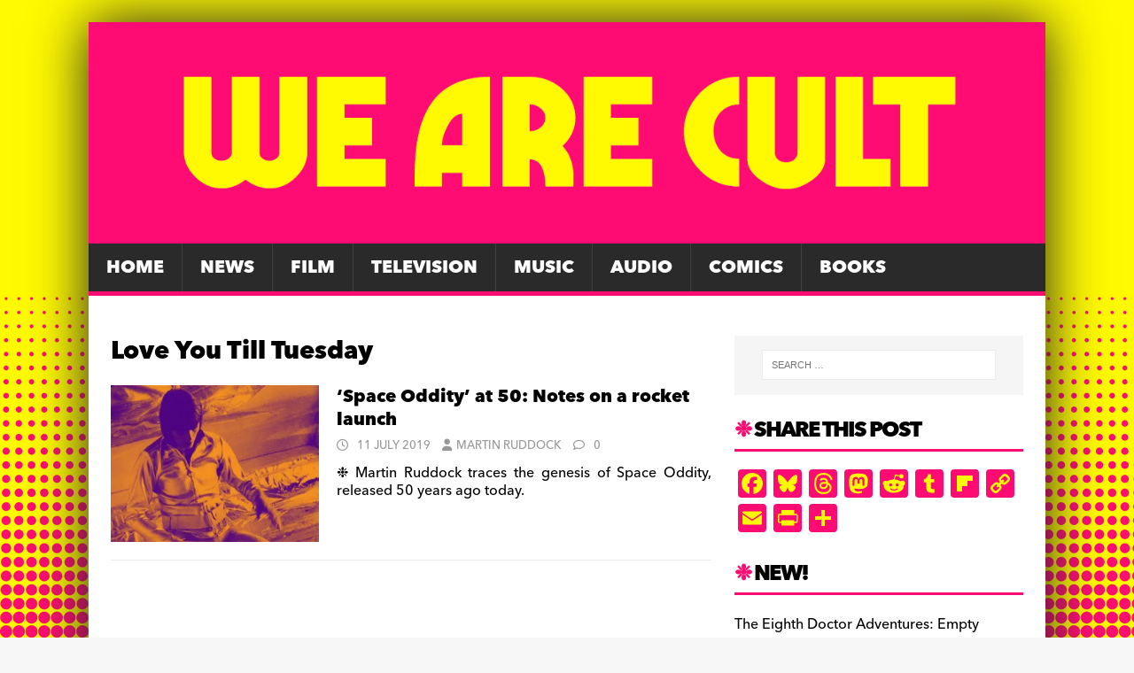

--- FILE ---
content_type: text/html; charset=UTF-8
request_url: https://wearecult.rocks/tag/love-you-till-tuesday
body_size: 16514
content:
<!DOCTYPE html>
<html class="no-js" lang="en-GB">
<head>
<meta charset="UTF-8">
<meta name="viewport" content="width=device-width, initial-scale=1.0">
<link rel="profile" href="https://gmpg.org/xfn/11" />
<meta name='robots' content='index, follow, max-image-preview:large, max-snippet:-1, max-video-preview:-1' />

	<!-- This site is optimized with the Yoast SEO plugin v26.8 - https://yoast.com/product/yoast-seo-wordpress/ -->
	<title>Love You Till Tuesday Archives &#187; We Are Cult</title>
	<link rel="canonical" href="https://wearecult.rocks/tag/love-you-till-tuesday" />
	<meta property="og:locale" content="en_GB" />
	<meta property="og:type" content="article" />
	<meta property="og:title" content="Love You Till Tuesday Archives &#187; We Are Cult" />
	<meta property="og:url" content="https://wearecult.rocks/tag/love-you-till-tuesday" />
	<meta property="og:site_name" content="We Are Cult" />
	<meta property="og:image" content="https://i0.wp.com/wearecult.rocks/wp-content/uploads/2016/09/CULTBANNER200DPI.jpg?fit=1339%2C308&ssl=1" />
	<meta property="og:image:width" content="1339" />
	<meta property="og:image:height" content="308" />
	<meta property="og:image:type" content="image/jpeg" />
	<meta name="twitter:card" content="summary_large_image" />
	<script type="application/ld+json" class="yoast-schema-graph">{"@context":"https://schema.org","@graph":[{"@type":"CollectionPage","@id":"https://wearecult.rocks/tag/love-you-till-tuesday","url":"https://wearecult.rocks/tag/love-you-till-tuesday","name":"Love You Till Tuesday Archives &#187; We Are Cult","isPartOf":{"@id":"https://wearecult.rocks/#website"},"primaryImageOfPage":{"@id":"https://wearecult.rocks/tag/love-you-till-tuesday#primaryimage"},"image":{"@id":"https://wearecult.rocks/tag/love-you-till-tuesday#primaryimage"},"thumbnailUrl":"https://i0.wp.com/wearecult.rocks/wp-content/uploads/2018/06/feat-img-SO.jpg?fit=1030%2C438&ssl=1","breadcrumb":{"@id":"https://wearecult.rocks/tag/love-you-till-tuesday#breadcrumb"},"inLanguage":"en-GB"},{"@type":"ImageObject","inLanguage":"en-GB","@id":"https://wearecult.rocks/tag/love-you-till-tuesday#primaryimage","url":"https://i0.wp.com/wearecult.rocks/wp-content/uploads/2018/06/feat-img-SO.jpg?fit=1030%2C438&ssl=1","contentUrl":"https://i0.wp.com/wearecult.rocks/wp-content/uploads/2018/06/feat-img-SO.jpg?fit=1030%2C438&ssl=1","width":1030,"height":438},{"@type":"BreadcrumbList","@id":"https://wearecult.rocks/tag/love-you-till-tuesday#breadcrumb","itemListElement":[{"@type":"ListItem","position":1,"name":"Home","item":"https://wearecult.rocks/"},{"@type":"ListItem","position":2,"name":"Love You Till Tuesday"}]},{"@type":"WebSite","@id":"https://wearecult.rocks/#website","url":"https://wearecult.rocks/","name":"We Are Cult","description":"News, reviews, interviews and events devoted to all things cult!","publisher":{"@id":"https://wearecult.rocks/#organization"},"potentialAction":[{"@type":"SearchAction","target":{"@type":"EntryPoint","urlTemplate":"https://wearecult.rocks/?s={search_term_string}"},"query-input":{"@type":"PropertyValueSpecification","valueRequired":true,"valueName":"search_term_string"}}],"inLanguage":"en-GB"},{"@type":"Organization","@id":"https://wearecult.rocks/#organization","name":"We are Cult","url":"https://wearecult.rocks/","logo":{"@type":"ImageObject","inLanguage":"en-GB","@id":"https://wearecult.rocks/#/schema/logo/image/","url":"https://i0.wp.com/wearecult.rocks/wp-content/uploads/2025/05/cropped-WAC-BANNER-2025D.png?fit=1330%2C308&ssl=1","contentUrl":"https://i0.wp.com/wearecult.rocks/wp-content/uploads/2025/05/cropped-WAC-BANNER-2025D.png?fit=1330%2C308&ssl=1","width":1330,"height":308,"caption":"We are Cult"},"image":{"@id":"https://wearecult.rocks/#/schema/logo/image/"},"sameAs":["https://www.facebook.com/wearecultonline/","https://bsky.app/profile/wearecultonline.bsky.social"]}]}</script>
	<!-- / Yoast SEO plugin. -->


<link rel='dns-prefetch' href='//static.addtoany.com' />
<link rel='dns-prefetch' href='//stats.wp.com' />
<link rel='dns-prefetch' href='//fonts.googleapis.com' />
<link rel='dns-prefetch' href='//v0.wordpress.com' />
<link rel='dns-prefetch' href='//widgets.wp.com' />
<link rel='dns-prefetch' href='//s0.wp.com' />
<link rel='dns-prefetch' href='//0.gravatar.com' />
<link rel='dns-prefetch' href='//1.gravatar.com' />
<link rel='dns-prefetch' href='//2.gravatar.com' />
<link rel='preconnect' href='//i0.wp.com' />
<link rel='preconnect' href='//c0.wp.com' />
<link rel="alternate" type="application/rss+xml" title="We Are Cult &raquo; Feed" href="https://wearecult.rocks/feed" />
<link rel="alternate" type="application/rss+xml" title="We Are Cult &raquo; Comments Feed" href="https://wearecult.rocks/comments/feed" />
<link rel="alternate" type="application/rss+xml" title="We Are Cult &raquo; Love You Till Tuesday Tag Feed" href="https://wearecult.rocks/tag/love-you-till-tuesday/feed" />
<style id='wp-img-auto-sizes-contain-inline-css' type='text/css'>
img:is([sizes=auto i],[sizes^="auto," i]){contain-intrinsic-size:3000px 1500px}
/*# sourceURL=wp-img-auto-sizes-contain-inline-css */
</style>
<style id='wp-emoji-styles-inline-css' type='text/css'>

	img.wp-smiley, img.emoji {
		display: inline !important;
		border: none !important;
		box-shadow: none !important;
		height: 1em !important;
		width: 1em !important;
		margin: 0 0.07em !important;
		vertical-align: -0.1em !important;
		background: none !important;
		padding: 0 !important;
	}
/*# sourceURL=wp-emoji-styles-inline-css */
</style>
<style id='wp-block-library-inline-css' type='text/css'>
:root{--wp-block-synced-color:#7a00df;--wp-block-synced-color--rgb:122,0,223;--wp-bound-block-color:var(--wp-block-synced-color);--wp-editor-canvas-background:#ddd;--wp-admin-theme-color:#007cba;--wp-admin-theme-color--rgb:0,124,186;--wp-admin-theme-color-darker-10:#006ba1;--wp-admin-theme-color-darker-10--rgb:0,107,160.5;--wp-admin-theme-color-darker-20:#005a87;--wp-admin-theme-color-darker-20--rgb:0,90,135;--wp-admin-border-width-focus:2px}@media (min-resolution:192dpi){:root{--wp-admin-border-width-focus:1.5px}}.wp-element-button{cursor:pointer}:root .has-very-light-gray-background-color{background-color:#eee}:root .has-very-dark-gray-background-color{background-color:#313131}:root .has-very-light-gray-color{color:#eee}:root .has-very-dark-gray-color{color:#313131}:root .has-vivid-green-cyan-to-vivid-cyan-blue-gradient-background{background:linear-gradient(135deg,#00d084,#0693e3)}:root .has-purple-crush-gradient-background{background:linear-gradient(135deg,#34e2e4,#4721fb 50%,#ab1dfe)}:root .has-hazy-dawn-gradient-background{background:linear-gradient(135deg,#faaca8,#dad0ec)}:root .has-subdued-olive-gradient-background{background:linear-gradient(135deg,#fafae1,#67a671)}:root .has-atomic-cream-gradient-background{background:linear-gradient(135deg,#fdd79a,#004a59)}:root .has-nightshade-gradient-background{background:linear-gradient(135deg,#330968,#31cdcf)}:root .has-midnight-gradient-background{background:linear-gradient(135deg,#020381,#2874fc)}:root{--wp--preset--font-size--normal:16px;--wp--preset--font-size--huge:42px}.has-regular-font-size{font-size:1em}.has-larger-font-size{font-size:2.625em}.has-normal-font-size{font-size:var(--wp--preset--font-size--normal)}.has-huge-font-size{font-size:var(--wp--preset--font-size--huge)}.has-text-align-center{text-align:center}.has-text-align-left{text-align:left}.has-text-align-right{text-align:right}.has-fit-text{white-space:nowrap!important}#end-resizable-editor-section{display:none}.aligncenter{clear:both}.items-justified-left{justify-content:flex-start}.items-justified-center{justify-content:center}.items-justified-right{justify-content:flex-end}.items-justified-space-between{justify-content:space-between}.screen-reader-text{border:0;clip-path:inset(50%);height:1px;margin:-1px;overflow:hidden;padding:0;position:absolute;width:1px;word-wrap:normal!important}.screen-reader-text:focus{background-color:#ddd;clip-path:none;color:#444;display:block;font-size:1em;height:auto;left:5px;line-height:normal;padding:15px 23px 14px;text-decoration:none;top:5px;width:auto;z-index:100000}html :where(.has-border-color){border-style:solid}html :where([style*=border-top-color]){border-top-style:solid}html :where([style*=border-right-color]){border-right-style:solid}html :where([style*=border-bottom-color]){border-bottom-style:solid}html :where([style*=border-left-color]){border-left-style:solid}html :where([style*=border-width]){border-style:solid}html :where([style*=border-top-width]){border-top-style:solid}html :where([style*=border-right-width]){border-right-style:solid}html :where([style*=border-bottom-width]){border-bottom-style:solid}html :where([style*=border-left-width]){border-left-style:solid}html :where(img[class*=wp-image-]){height:auto;max-width:100%}:where(figure){margin:0 0 1em}html :where(.is-position-sticky){--wp-admin--admin-bar--position-offset:var(--wp-admin--admin-bar--height,0px)}@media screen and (max-width:600px){html :where(.is-position-sticky){--wp-admin--admin-bar--position-offset:0px}}

/*# sourceURL=wp-block-library-inline-css */
</style><style id='global-styles-inline-css' type='text/css'>
:root{--wp--preset--aspect-ratio--square: 1;--wp--preset--aspect-ratio--4-3: 4/3;--wp--preset--aspect-ratio--3-4: 3/4;--wp--preset--aspect-ratio--3-2: 3/2;--wp--preset--aspect-ratio--2-3: 2/3;--wp--preset--aspect-ratio--16-9: 16/9;--wp--preset--aspect-ratio--9-16: 9/16;--wp--preset--color--black: #000000;--wp--preset--color--cyan-bluish-gray: #abb8c3;--wp--preset--color--white: #ffffff;--wp--preset--color--pale-pink: #f78da7;--wp--preset--color--vivid-red: #cf2e2e;--wp--preset--color--luminous-vivid-orange: #ff6900;--wp--preset--color--luminous-vivid-amber: #fcb900;--wp--preset--color--light-green-cyan: #7bdcb5;--wp--preset--color--vivid-green-cyan: #00d084;--wp--preset--color--pale-cyan-blue: #8ed1fc;--wp--preset--color--vivid-cyan-blue: #0693e3;--wp--preset--color--vivid-purple: #9b51e0;--wp--preset--gradient--vivid-cyan-blue-to-vivid-purple: linear-gradient(135deg,rgb(6,147,227) 0%,rgb(155,81,224) 100%);--wp--preset--gradient--light-green-cyan-to-vivid-green-cyan: linear-gradient(135deg,rgb(122,220,180) 0%,rgb(0,208,130) 100%);--wp--preset--gradient--luminous-vivid-amber-to-luminous-vivid-orange: linear-gradient(135deg,rgb(252,185,0) 0%,rgb(255,105,0) 100%);--wp--preset--gradient--luminous-vivid-orange-to-vivid-red: linear-gradient(135deg,rgb(255,105,0) 0%,rgb(207,46,46) 100%);--wp--preset--gradient--very-light-gray-to-cyan-bluish-gray: linear-gradient(135deg,rgb(238,238,238) 0%,rgb(169,184,195) 100%);--wp--preset--gradient--cool-to-warm-spectrum: linear-gradient(135deg,rgb(74,234,220) 0%,rgb(151,120,209) 20%,rgb(207,42,186) 40%,rgb(238,44,130) 60%,rgb(251,105,98) 80%,rgb(254,248,76) 100%);--wp--preset--gradient--blush-light-purple: linear-gradient(135deg,rgb(255,206,236) 0%,rgb(152,150,240) 100%);--wp--preset--gradient--blush-bordeaux: linear-gradient(135deg,rgb(254,205,165) 0%,rgb(254,45,45) 50%,rgb(107,0,62) 100%);--wp--preset--gradient--luminous-dusk: linear-gradient(135deg,rgb(255,203,112) 0%,rgb(199,81,192) 50%,rgb(65,88,208) 100%);--wp--preset--gradient--pale-ocean: linear-gradient(135deg,rgb(255,245,203) 0%,rgb(182,227,212) 50%,rgb(51,167,181) 100%);--wp--preset--gradient--electric-grass: linear-gradient(135deg,rgb(202,248,128) 0%,rgb(113,206,126) 100%);--wp--preset--gradient--midnight: linear-gradient(135deg,rgb(2,3,129) 0%,rgb(40,116,252) 100%);--wp--preset--font-size--small: 13px;--wp--preset--font-size--medium: 20px;--wp--preset--font-size--large: 36px;--wp--preset--font-size--x-large: 42px;--wp--preset--spacing--20: 0.44rem;--wp--preset--spacing--30: 0.67rem;--wp--preset--spacing--40: 1rem;--wp--preset--spacing--50: 1.5rem;--wp--preset--spacing--60: 2.25rem;--wp--preset--spacing--70: 3.38rem;--wp--preset--spacing--80: 5.06rem;--wp--preset--shadow--natural: 6px 6px 9px rgba(0, 0, 0, 0.2);--wp--preset--shadow--deep: 12px 12px 50px rgba(0, 0, 0, 0.4);--wp--preset--shadow--sharp: 6px 6px 0px rgba(0, 0, 0, 0.2);--wp--preset--shadow--outlined: 6px 6px 0px -3px rgb(255, 255, 255), 6px 6px rgb(0, 0, 0);--wp--preset--shadow--crisp: 6px 6px 0px rgb(0, 0, 0);}:where(.is-layout-flex){gap: 0.5em;}:where(.is-layout-grid){gap: 0.5em;}body .is-layout-flex{display: flex;}.is-layout-flex{flex-wrap: wrap;align-items: center;}.is-layout-flex > :is(*, div){margin: 0;}body .is-layout-grid{display: grid;}.is-layout-grid > :is(*, div){margin: 0;}:where(.wp-block-columns.is-layout-flex){gap: 2em;}:where(.wp-block-columns.is-layout-grid){gap: 2em;}:where(.wp-block-post-template.is-layout-flex){gap: 1.25em;}:where(.wp-block-post-template.is-layout-grid){gap: 1.25em;}.has-black-color{color: var(--wp--preset--color--black) !important;}.has-cyan-bluish-gray-color{color: var(--wp--preset--color--cyan-bluish-gray) !important;}.has-white-color{color: var(--wp--preset--color--white) !important;}.has-pale-pink-color{color: var(--wp--preset--color--pale-pink) !important;}.has-vivid-red-color{color: var(--wp--preset--color--vivid-red) !important;}.has-luminous-vivid-orange-color{color: var(--wp--preset--color--luminous-vivid-orange) !important;}.has-luminous-vivid-amber-color{color: var(--wp--preset--color--luminous-vivid-amber) !important;}.has-light-green-cyan-color{color: var(--wp--preset--color--light-green-cyan) !important;}.has-vivid-green-cyan-color{color: var(--wp--preset--color--vivid-green-cyan) !important;}.has-pale-cyan-blue-color{color: var(--wp--preset--color--pale-cyan-blue) !important;}.has-vivid-cyan-blue-color{color: var(--wp--preset--color--vivid-cyan-blue) !important;}.has-vivid-purple-color{color: var(--wp--preset--color--vivid-purple) !important;}.has-black-background-color{background-color: var(--wp--preset--color--black) !important;}.has-cyan-bluish-gray-background-color{background-color: var(--wp--preset--color--cyan-bluish-gray) !important;}.has-white-background-color{background-color: var(--wp--preset--color--white) !important;}.has-pale-pink-background-color{background-color: var(--wp--preset--color--pale-pink) !important;}.has-vivid-red-background-color{background-color: var(--wp--preset--color--vivid-red) !important;}.has-luminous-vivid-orange-background-color{background-color: var(--wp--preset--color--luminous-vivid-orange) !important;}.has-luminous-vivid-amber-background-color{background-color: var(--wp--preset--color--luminous-vivid-amber) !important;}.has-light-green-cyan-background-color{background-color: var(--wp--preset--color--light-green-cyan) !important;}.has-vivid-green-cyan-background-color{background-color: var(--wp--preset--color--vivid-green-cyan) !important;}.has-pale-cyan-blue-background-color{background-color: var(--wp--preset--color--pale-cyan-blue) !important;}.has-vivid-cyan-blue-background-color{background-color: var(--wp--preset--color--vivid-cyan-blue) !important;}.has-vivid-purple-background-color{background-color: var(--wp--preset--color--vivid-purple) !important;}.has-black-border-color{border-color: var(--wp--preset--color--black) !important;}.has-cyan-bluish-gray-border-color{border-color: var(--wp--preset--color--cyan-bluish-gray) !important;}.has-white-border-color{border-color: var(--wp--preset--color--white) !important;}.has-pale-pink-border-color{border-color: var(--wp--preset--color--pale-pink) !important;}.has-vivid-red-border-color{border-color: var(--wp--preset--color--vivid-red) !important;}.has-luminous-vivid-orange-border-color{border-color: var(--wp--preset--color--luminous-vivid-orange) !important;}.has-luminous-vivid-amber-border-color{border-color: var(--wp--preset--color--luminous-vivid-amber) !important;}.has-light-green-cyan-border-color{border-color: var(--wp--preset--color--light-green-cyan) !important;}.has-vivid-green-cyan-border-color{border-color: var(--wp--preset--color--vivid-green-cyan) !important;}.has-pale-cyan-blue-border-color{border-color: var(--wp--preset--color--pale-cyan-blue) !important;}.has-vivid-cyan-blue-border-color{border-color: var(--wp--preset--color--vivid-cyan-blue) !important;}.has-vivid-purple-border-color{border-color: var(--wp--preset--color--vivid-purple) !important;}.has-vivid-cyan-blue-to-vivid-purple-gradient-background{background: var(--wp--preset--gradient--vivid-cyan-blue-to-vivid-purple) !important;}.has-light-green-cyan-to-vivid-green-cyan-gradient-background{background: var(--wp--preset--gradient--light-green-cyan-to-vivid-green-cyan) !important;}.has-luminous-vivid-amber-to-luminous-vivid-orange-gradient-background{background: var(--wp--preset--gradient--luminous-vivid-amber-to-luminous-vivid-orange) !important;}.has-luminous-vivid-orange-to-vivid-red-gradient-background{background: var(--wp--preset--gradient--luminous-vivid-orange-to-vivid-red) !important;}.has-very-light-gray-to-cyan-bluish-gray-gradient-background{background: var(--wp--preset--gradient--very-light-gray-to-cyan-bluish-gray) !important;}.has-cool-to-warm-spectrum-gradient-background{background: var(--wp--preset--gradient--cool-to-warm-spectrum) !important;}.has-blush-light-purple-gradient-background{background: var(--wp--preset--gradient--blush-light-purple) !important;}.has-blush-bordeaux-gradient-background{background: var(--wp--preset--gradient--blush-bordeaux) !important;}.has-luminous-dusk-gradient-background{background: var(--wp--preset--gradient--luminous-dusk) !important;}.has-pale-ocean-gradient-background{background: var(--wp--preset--gradient--pale-ocean) !important;}.has-electric-grass-gradient-background{background: var(--wp--preset--gradient--electric-grass) !important;}.has-midnight-gradient-background{background: var(--wp--preset--gradient--midnight) !important;}.has-small-font-size{font-size: var(--wp--preset--font-size--small) !important;}.has-medium-font-size{font-size: var(--wp--preset--font-size--medium) !important;}.has-large-font-size{font-size: var(--wp--preset--font-size--large) !important;}.has-x-large-font-size{font-size: var(--wp--preset--font-size--x-large) !important;}
/*# sourceURL=global-styles-inline-css */
</style>

<style id='classic-theme-styles-inline-css' type='text/css'>
/*! This file is auto-generated */
.wp-block-button__link{color:#fff;background-color:#32373c;border-radius:9999px;box-shadow:none;text-decoration:none;padding:calc(.667em + 2px) calc(1.333em + 2px);font-size:1.125em}.wp-block-file__button{background:#32373c;color:#fff;text-decoration:none}
/*# sourceURL=/wp-includes/css/classic-themes.min.css */
</style>
<link rel='stylesheet' id='ditty-news-ticker-font-css' href='https://wearecult.rocks/wp-content/plugins/ditty-news-ticker/legacy/inc/static/libs/fontastic/styles.css?ver=3.1.63' type='text/css' media='all' />
<link rel='stylesheet' id='ditty-news-ticker-css' href='https://wearecult.rocks/wp-content/plugins/ditty-news-ticker/legacy/inc/static/css/style.css?ver=3.1.63' type='text/css' media='all' />
<link rel='stylesheet' id='ditty-displays-css' href='https://wearecult.rocks/wp-content/plugins/ditty-news-ticker/assets/build/dittyDisplays.css?ver=3.1.63' type='text/css' media='all' />
<link rel='stylesheet' id='ditty-fontawesome-css' href='https://wearecult.rocks/wp-content/plugins/ditty-news-ticker/includes/libs/fontawesome-6.4.0/css/all.css?ver=6.4.0' type='text/css' media='' />
<link rel='stylesheet' id='same-category-posts-css' href='https://wearecult.rocks/wp-content/plugins/same-category-posts/same-category-posts.css?ver=9786cb262bdbdaa612577e7bc95289d5' type='text/css' media='all' />
<link rel='stylesheet' id='mh-google-fonts-css' href='https://fonts.googleapis.com/css?family=Open+Sans:400,400italic,700,600' type='text/css' media='all' />
<link rel='stylesheet' id='mh-magazine-lite-css' href='https://wearecult.rocks/wp-content/themes/mh-magazine-lite/style.css?ver=2.10.0' type='text/css' media='all' />
<link rel='stylesheet' id='mh-font-awesome-css' href='https://wearecult.rocks/wp-content/themes/mh-magazine-lite/includes/font-awesome.min.css' type='text/css' media='all' />
<link rel='stylesheet' id='jetpack_likes-css' href='https://c0.wp.com/p/jetpack/15.4/modules/likes/style.css' type='text/css' media='all' />
<link rel='stylesheet' id='slb_core-css' href='https://wearecult.rocks/wp-content/plugins/simple-lightbox/client/css/app.css?ver=2.9.4' type='text/css' media='all' />
<link rel='stylesheet' id='heateor_sss_frontend_css-css' href='https://wearecult.rocks/wp-content/plugins/sassy-social-share/public/css/sassy-social-share-public.css?ver=3.3.79' type='text/css' media='all' />
<style id='heateor_sss_frontend_css-inline-css' type='text/css'>
.heateor_sss_button_instagram span.heateor_sss_svg,a.heateor_sss_instagram span.heateor_sss_svg{background:radial-gradient(circle at 30% 107%,#fdf497 0,#fdf497 5%,#fd5949 45%,#d6249f 60%,#285aeb 90%)}.heateor_sss_horizontal_sharing .heateor_sss_svg,.heateor_sss_standard_follow_icons_container .heateor_sss_svg{color:#fff;border-width:0px;border-style:solid;border-color:transparent}.heateor_sss_horizontal_sharing .heateorSssTCBackground{color:#666}.heateor_sss_horizontal_sharing span.heateor_sss_svg:hover,.heateor_sss_standard_follow_icons_container span.heateor_sss_svg:hover{border-color:transparent;}.heateor_sss_vertical_sharing span.heateor_sss_svg,.heateor_sss_floating_follow_icons_container span.heateor_sss_svg{color:#fff;border-width:0px;border-style:solid;border-color:transparent;}.heateor_sss_vertical_sharing .heateorSssTCBackground{color:#666;}.heateor_sss_vertical_sharing span.heateor_sss_svg:hover,.heateor_sss_floating_follow_icons_container span.heateor_sss_svg:hover{border-color:transparent;}div.heateor_sss_sharing_title{text-align:center}div.heateor_sss_sharing_ul{width:100%;text-align:center;}div.heateor_sss_horizontal_sharing div.heateor_sss_sharing_ul a{float:none!important;display:inline-block;}
/*# sourceURL=heateor_sss_frontend_css-inline-css */
</style>
<link rel='stylesheet' id='addtoany-css' href='https://wearecult.rocks/wp-content/plugins/add-to-any/addtoany.min.css?ver=1.16' type='text/css' media='all' />
<style id='addtoany-inline-css' type='text/css'>
@media screen and (max-width:1200px){
.a2a_floating_style.a2a_vertical_style{display:none;}
}
/*# sourceURL=addtoany-inline-css */
</style>
<script type="text/javascript" id="addtoany-core-js-before">
/* <![CDATA[ */
window.a2a_config=window.a2a_config||{};a2a_config.callbacks=[];a2a_config.overlays=[];a2a_config.templates={};a2a_localize = {
	Share: "Share",
	Save: "Save",
	Subscribe: "Subscribe",
	Email: "Email",
	Bookmark: "Bookmark",
	ShowAll: "Show All",
	ShowLess: "Show less",
	FindServices: "Find service(s)",
	FindAnyServiceToAddTo: "Instantly find any service to add to",
	PoweredBy: "Powered by",
	ShareViaEmail: "Share via email",
	SubscribeViaEmail: "Subscribe via email",
	BookmarkInYourBrowser: "Bookmark in your browser",
	BookmarkInstructions: "Press Ctrl+D or \u2318+D to bookmark this page",
	AddToYourFavorites: "Add to your favourites",
	SendFromWebOrProgram: "Send from any email address or email program",
	EmailProgram: "Email program",
	More: "More&#8230;",
	ThanksForSharing: "Thanks for sharing!",
	ThanksForFollowing: "Thanks for following!"
};

a2a_config.callbacks.push({ready: function(){var d=document;function a(){var c,e=d.createElement("div");e.innerHTML="<div class=\"a2a_kit a2a_kit_size_32 a2a_floating_style a2a_vertical_style\" data-a2a-scroll-show=\"300,300\" style=\"margin-left:-86px;top:100px;background-color:transparent;\"><a class=\"a2a_button_facebook\"><\/a><a class=\"a2a_button_bluesky\"><\/a><a class=\"a2a_button_threads\"><\/a><a class=\"a2a_button_mastodon\"><\/a><a class=\"a2a_button_reddit\"><\/a><a class=\"a2a_button_tumblr\"><\/a><a class=\"a2a_button_flipboard\"><\/a><a class=\"a2a_button_copy_link\"><\/a><a class=\"a2a_button_email\"><\/a><a class=\"a2a_button_printfriendly\"><\/a><a class=\"a2a_dd addtoany_share_save addtoany_share\" href=\"https:\/\/www.addtoany.com\/share\"><\/a><\/div>";c=d.querySelector(".mh-wrapper");if(c)c.appendChild(e.firstChild);a2a.init("page");}if("loading"!==d.readyState)a();else d.addEventListener("DOMContentLoaded",a,false);}});
a2a_config.callbacks.push({ready:function(){document.querySelectorAll(".a2a_s_undefined").forEach(function(emptyIcon){emptyIcon.parentElement.style.display="none";})}});
a2a_config.icon_color="#fe0c73,#fffa01";

//# sourceURL=addtoany-core-js-before
/* ]]> */
</script>
<script type="text/javascript" defer src="https://static.addtoany.com/menu/page.js" id="addtoany-core-js"></script>
<script type="text/javascript" src="https://c0.wp.com/c/6.9/wp-includes/js/jquery/jquery.min.js" id="jquery-core-js"></script>
<script type="text/javascript" src="https://c0.wp.com/c/6.9/wp-includes/js/jquery/jquery-migrate.min.js" id="jquery-migrate-js"></script>
<script type="text/javascript" defer src="https://wearecult.rocks/wp-content/plugins/add-to-any/addtoany.min.js?ver=1.1" id="addtoany-jquery-js"></script>
<script type="text/javascript" src="https://wearecult.rocks/wp-content/plugins/related-posts-thumbnails/assets/js/front.min.js?ver=4.3.1" id="rpt_front_style-js"></script>
<script type="text/javascript" src="https://wearecult.rocks/wp-content/plugins/related-posts-thumbnails/assets/js/lazy-load.js?ver=4.3.1" id="rpt-lazy-load-js"></script>
<script type="text/javascript" id="mh-scripts-js-extra">
/* <![CDATA[ */
var mh_magazine = {"text":{"toggle_menu":"Toggle Menu"}};
//# sourceURL=mh-scripts-js-extra
/* ]]> */
</script>
<script type="text/javascript" src="https://wearecult.rocks/wp-content/themes/mh-magazine-lite/js/scripts.js?ver=2.10.0" id="mh-scripts-js"></script>
<link rel="https://api.w.org/" href="https://wearecult.rocks/wp-json/" /><link rel="alternate" title="JSON" type="application/json" href="https://wearecult.rocks/wp-json/wp/v2/tags/19827" /><link rel="EditURI" type="application/rsd+xml" title="RSD" href="https://wearecult.rocks/xmlrpc.php?rsd" />
<style></style>        <style>
            #related_posts_thumbnails li {
                border-right: 1px solid #dddddd;
                background-color: #ffffff            }

            #related_posts_thumbnails li:hover {
                background-color: #eeeeee;
            }

            .relpost_content {
                font-size: 12px;
                color: #333333;
            }

            .relpost-block-single {
                background-color: #ffffff;
                border-right: 1px solid #dddddd;
                border-left: 1px solid #dddddd;
                margin-right: -1px;
            }

            .relpost-block-single:hover {
                background-color: #eeeeee;
            }
        </style>

        	<style>img#wpstats{display:none}</style>
		<!--[if lt IE 9]>
<script src="https://wearecult.rocks/wp-content/themes/mh-magazine-lite/js/css3-mediaqueries.js"></script>
<![endif]-->
<style type="text/css">.recentcomments a{display:inline !important;padding:0 !important;margin:0 !important;}</style><style type="text/css" id="custom-background-css">
body.custom-background { background-image: url("https://wearecult.rocks/wp-content/uploads/2025/05/wac-background-new.jpg"); background-position: center bottom; background-size: cover; background-repeat: no-repeat; background-attachment: fixed; }
</style>
	<link rel="icon" href="https://i0.wp.com/wearecult.rocks/wp-content/uploads/2025/05/cropped-favicon2025.png?fit=32%2C32&#038;ssl=1" sizes="32x32" />
<link rel="icon" href="https://i0.wp.com/wearecult.rocks/wp-content/uploads/2025/05/cropped-favicon2025.png?fit=192%2C192&#038;ssl=1" sizes="192x192" />
<link rel="apple-touch-icon" href="https://i0.wp.com/wearecult.rocks/wp-content/uploads/2025/05/cropped-favicon2025.png?fit=180%2C180&#038;ssl=1" />
<meta name="msapplication-TileImage" content="https://i0.wp.com/wearecult.rocks/wp-content/uploads/2025/05/cropped-favicon2025.png?fit=270%2C270&#038;ssl=1" />
		<style type="text/css" id="wp-custom-css">
			@import url("https://use.typekit.net/edb7ajw.css");

h1, h2, h3, h4, h5, h6 {
    font-family: "avenir-next-world", sans-serif;
    color: #000;
    line-height: 1.3;
    font-weight: 700;
}

h1.entry-title {font-size:32pt;padding-bottom:20px;letter-spacing: -2px;}

h4.mh-widget-title {letter-spacing: -2px;}

.mh-excerpt {line-height: 1.3;}

#main-content {padding-top:20px;}
.mh-sidebar {padding-top:20px;}

.mh-posts-stacked-meta {background-color:#fe0c73 !important;padding-left:15px;padding-right:15px;}

.mh-posts-stacked-title {background-color:rgba(0, 0, 0, 0.5);padding:15px;}

.mh-main-nav-wrap {background-color:##40176B !important;}

body {
    font-family: "avenir-next-world", sans-serif;
    font-size: 1rem;
    line-height: 1.7;
    background: #f7f7f7;
    hyphens: auto;
}

p {text-align: justify;}

.entry-content {padding-left:20px; padding-right:20px;}

.entry-content > hr {margin-top:25px; margin-bottom:25px; border-color:#fffa01;}

.menu-menu-1-container {
	font-family: "avenir-next-world", sans-serif;
  font-size: 120%;
}

.mh-posts-stacked-content {background-color: #fffa01;}

.mtphr-dnt-tick {padding-bottom:30px !important; font-family: "avenir-next-world", Helvetica, Arial, sans-serif; font-size: 1.5rem;}

.mtphr-dnt-tick a {color:#fe0c73 !important;}

.mtphr-dnt-tick a:hover {color:#fffa01 !important;}

.heateor_sss_sharing_ul {padding-bottom:20px !important;}

.mh-widget-title {font-size: 150%;border-bottom: 3px solid #fe0c73;}

.mh-widget-title::before {content: "❉ ";color:#fe0c73;}

.cb_p6_patreon_button {padding-top:25px; font-family: "avenir-next-world", sans-serif; text-transform:uppercase;}

h3.jp-relatedposts-headline em {font-family: "avenir-next-world", sans-serif;}

.mh-container-outer {box-shadow: 0px 0px 60px #222222;}

.aligncenter {padding-top:20px; padding-bottom:20px;}

.current-menu-item {background-color:#500E7E !important;}

.mh-main-nav {place-items: center;}

.mh-main-nav {border-bottom: 5px solid #fe0c73 !important;}

.mh-meta {text-transform:uppercase;}

.mh-meta-date > i {padding-right:5px;}

.mh-meta-comments > i {padding-right:5px;}

#menu-menu-1 li {font-size:15pt !important;}

.wp-caption-text::before {content: "❉ ";color:#fe0c73;}

input[type=submit] {background:#fe0c73;}

/* AddToAny */
.addtoany_content_bottom {display: inline-block;
    font-size: 9pt;
    font-weight: 700;
    line-height: 1.2;
    margin: 0 0 1em; padding-bottom:20px;}
.addtoany_content_bottom::before {content:'Share this post: ';}

.a2a_floating_style a {background-color:#fffa01;border-radius:7px;box-shadow: 0px 5px 10px #fffa01;}

/* Most Popular footer */
.tptn_title {display: block;
    padding: 5px 0;
    border-bottom: 1px dotted #666;}		</style>
		</head>
<body data-rsssl=1 id="mh-mobile" class="archive tag tag-love-you-till-tuesday tag-19827 custom-background wp-theme-mh-magazine-lite mh-right-sb" itemscope="itemscope" itemtype="https://schema.org/WebPage">
<div class="mh-container mh-container-outer">
<div class="mh-header-mobile-nav mh-clearfix"></div>
<header class="mh-header" itemscope="itemscope" itemtype="https://schema.org/WPHeader">
	<div class="mh-container mh-container-inner mh-row mh-clearfix">
		<div class="mh-custom-header mh-clearfix">
<a class="mh-header-image-link" href="https://wearecult.rocks/" title="We Are Cult" rel="home">
<img class="mh-header-image" src="https://wearecult.rocks/wp-content/uploads/2025/05/cropped-WAC-BANNER-2025D.png" height="308" width="1330" alt="We Are Cult" />
</a>
</div>
	</div>
	<div class="mh-main-nav-wrap">
		<nav class="mh-navigation mh-main-nav mh-container mh-container-inner mh-clearfix" itemscope="itemscope" itemtype="https://schema.org/SiteNavigationElement">
			<div class="menu-menu-1-container"><ul id="menu-menu-1" class="menu"><li id="menu-item-114" class="menu-item menu-item-type-custom menu-item-object-custom menu-item-home menu-item-114"><a href="https://wearecult.rocks/">Home</a></li>
<li id="menu-item-395" class="menu-item menu-item-type-taxonomy menu-item-object-category menu-item-395"><a href="https://wearecult.rocks/news">News</a></li>
<li id="menu-item-120" class="menu-item menu-item-type-taxonomy menu-item-object-category menu-item-120"><a href="https://wearecult.rocks/film">Film</a></li>
<li id="menu-item-119" class="menu-item menu-item-type-taxonomy menu-item-object-category menu-item-119"><a href="https://wearecult.rocks/television">Television</a></li>
<li id="menu-item-121" class="menu-item menu-item-type-taxonomy menu-item-object-category menu-item-121"><a href="https://wearecult.rocks/music">Music</a></li>
<li id="menu-item-123" class="menu-item menu-item-type-taxonomy menu-item-object-category menu-item-123"><a href="https://wearecult.rocks/audio">Audio</a></li>
<li id="menu-item-55642" class="menu-item menu-item-type-taxonomy menu-item-object-category menu-item-55642"><a href="https://wearecult.rocks/comics">Comics</a></li>
<li id="menu-item-118" class="menu-item menu-item-type-taxonomy menu-item-object-category menu-item-118"><a href="https://wearecult.rocks/books">Books</a></li>
</ul></div>		</nav>
	</div>
</header><div class="mh-wrapper mh-clearfix">
	<div id="main-content" class="mh-loop mh-content" role="main">			<header class="page-header"><h1 class="page-title">Love You Till Tuesday</h1>			</header><article class="mh-loop-item mh-clearfix post-14078 post type-post status-publish format-standard has-post-thumbnail hentry category-music tag-2628 tag-2001-a-space-odyssey tag-a-whiter-shade-of-pale tag-ashes-to-ashes tag-beach-head tag-bee-gees tag-blackstar tag-ching-a-ling tag-clareville-grove tag-clifford-d-simak tag-cult tag-cult-music tag-david-bowie tag-demo tag-disc-magazine tag-ed-bishop tag-feathers tag-george-harrison tag-george-martin tag-gus-dudgeon tag-hal tag-herbie-flowers tag-hermione-farthingale tag-johan-renck tag-john-hutchinson tag-ken-pitt tag-let-it-be tag-love-you-till-tuesday tag-major-tom tag-malcolm-thomson tag-mercury tag-mick-wayne tag-morgan-studios tag-music tag-music-now tag-new-york-mining-disaster-1941 tag-out-of-the-unknown tag-pentangle tag-philips tag-procol-harum tag-rick-wakeman tag-ringo-starr tag-scary-monsters tag-space-oddity tag-space-oddysey tag-stanley-kubrick tag-stylophone tag-susie-mercer tag-terry-cox tag-the-burds tag-the-london-boys tag-the-notorious-byrd-brothers tag-tony-visconti tag-twitter tag-youll-never-go-home-again">
	<figure class="mh-loop-thumb">
		<a href="https://wearecult.rocks/space-oddity-at-50"><img width="326" height="245" src="https://i0.wp.com/wearecult.rocks/wp-content/uploads/2018/06/feat-img-SO.jpg?resize=326%2C245&amp;ssl=1" class="attachment-mh-magazine-lite-medium size-mh-magazine-lite-medium wp-post-image" alt="" decoding="async" fetchpriority="high" srcset="https://i0.wp.com/wearecult.rocks/wp-content/uploads/2018/06/feat-img-SO.jpg?resize=326%2C245&amp;ssl=1 326w, https://i0.wp.com/wearecult.rocks/wp-content/uploads/2018/06/feat-img-SO.jpg?resize=80%2C60&amp;ssl=1 80w, https://i0.wp.com/wearecult.rocks/wp-content/uploads/2018/06/feat-img-SO.jpg?zoom=2&amp;resize=326%2C245&amp;ssl=1 652w, https://i0.wp.com/wearecult.rocks/wp-content/uploads/2018/06/feat-img-SO.jpg?zoom=3&amp;resize=326%2C245&amp;ssl=1 978w" sizes="(max-width: 326px) 100vw, 326px" data-attachment-id="14084" data-permalink="https://wearecult.rocks/space-oddity-at-50/feat-img-so" data-orig-file="https://i0.wp.com/wearecult.rocks/wp-content/uploads/2018/06/feat-img-SO.jpg?fit=1030%2C438&amp;ssl=1" data-orig-size="1030,438" data-comments-opened="1" data-image-meta="{&quot;aperture&quot;:&quot;0&quot;,&quot;credit&quot;:&quot;&quot;,&quot;camera&quot;:&quot;&quot;,&quot;caption&quot;:&quot;&quot;,&quot;created_timestamp&quot;:&quot;1471994830&quot;,&quot;copyright&quot;:&quot;&quot;,&quot;focal_length&quot;:&quot;0&quot;,&quot;iso&quot;:&quot;0&quot;,&quot;shutter_speed&quot;:&quot;0&quot;,&quot;title&quot;:&quot;&quot;,&quot;orientation&quot;:&quot;1&quot;}" data-image-title="feat img SO" data-image-description="" data-image-caption="" data-medium-file="https://i0.wp.com/wearecult.rocks/wp-content/uploads/2018/06/feat-img-SO.jpg?fit=300%2C128&amp;ssl=1" data-large-file="https://i0.wp.com/wearecult.rocks/wp-content/uploads/2018/06/feat-img-SO.jpg?fit=678%2C288&amp;ssl=1" />		</a>
	</figure>
	<div class="mh-loop-content mh-clearfix">
		<header class="mh-loop-header">
			<h3 class="entry-title mh-loop-title">
				<a href="https://wearecult.rocks/space-oddity-at-50" rel="bookmark">
					&#8216;Space Oddity&#8217; at 50: Notes on a rocket launch				</a>
			</h3>
			<div class="mh-meta mh-loop-meta">
				<span class="mh-meta-date updated"><i class="far fa-clock"></i>11 July 2019</span>
<span class="mh-meta-author author vcard"><i class="fa fa-user"></i><a class="fn" href="https://wearecult.rocks/author/martin-ruddock">Martin Ruddock</a></span>
<span class="mh-meta-comments"><i class="far fa-comment"></i><a class="mh-comment-count-link" href="https://wearecult.rocks/space-oddity-at-50#mh-comments">0</a></span>
			</div>
		</header>
		<div class="mh-loop-excerpt">
			<div class="mh-excerpt"><p>❉ Martin Ruddock traces the genesis of Space Oddity, released 50 years ago today.</p>
</div>		</div>
	</div>
</article>	</div>
	<aside class="mh-widget-col-1 mh-sidebar" itemscope="itemscope" itemtype="https://schema.org/WPSideBar"><div id="search-2" class="mh-widget widget_search"><form role="search" method="get" class="search-form" action="https://wearecult.rocks/">
				<label>
					<span class="screen-reader-text">Search for:</span>
					<input type="search" class="search-field" placeholder="Search &hellip;" value="" name="s" />
				</label>
				<input type="submit" class="search-submit" value="Search" />
			</form></div><div id="a2a_share_save_widget-2" class="mh-widget widget_a2a_share_save_widget"><h4 class="mh-widget-title"><span class="mh-widget-title-inner">Share this post</span></h4><div class="a2a_kit a2a_kit_size_32 addtoany_list"><a class="a2a_button_facebook" href="https://www.addtoany.com/add_to/facebook?linkurl=https%3A%2F%2Fwearecult.rocks%2Ftag%2Flove-you-till-tuesday&amp;linkname=Love%20You%20Till%20Tuesday%20Archives%20%26%23187%3B%20We%20Are%20Cult" title="Facebook" rel="nofollow noopener" target="_blank"></a><a class="a2a_button_bluesky" href="https://www.addtoany.com/add_to/bluesky?linkurl=https%3A%2F%2Fwearecult.rocks%2Ftag%2Flove-you-till-tuesday&amp;linkname=Love%20You%20Till%20Tuesday%20Archives%20%26%23187%3B%20We%20Are%20Cult" title="Bluesky" rel="nofollow noopener" target="_blank"></a><a class="a2a_button_threads" href="https://www.addtoany.com/add_to/threads?linkurl=https%3A%2F%2Fwearecult.rocks%2Ftag%2Flove-you-till-tuesday&amp;linkname=Love%20You%20Till%20Tuesday%20Archives%20%26%23187%3B%20We%20Are%20Cult" title="Threads" rel="nofollow noopener" target="_blank"></a><a class="a2a_button_mastodon" href="https://www.addtoany.com/add_to/mastodon?linkurl=https%3A%2F%2Fwearecult.rocks%2Ftag%2Flove-you-till-tuesday&amp;linkname=Love%20You%20Till%20Tuesday%20Archives%20%26%23187%3B%20We%20Are%20Cult" title="Mastodon" rel="nofollow noopener" target="_blank"></a><a class="a2a_button_reddit" href="https://www.addtoany.com/add_to/reddit?linkurl=https%3A%2F%2Fwearecult.rocks%2Ftag%2Flove-you-till-tuesday&amp;linkname=Love%20You%20Till%20Tuesday%20Archives%20%26%23187%3B%20We%20Are%20Cult" title="Reddit" rel="nofollow noopener" target="_blank"></a><a class="a2a_button_tumblr" href="https://www.addtoany.com/add_to/tumblr?linkurl=https%3A%2F%2Fwearecult.rocks%2Ftag%2Flove-you-till-tuesday&amp;linkname=Love%20You%20Till%20Tuesday%20Archives%20%26%23187%3B%20We%20Are%20Cult" title="Tumblr" rel="nofollow noopener" target="_blank"></a><a class="a2a_button_flipboard" href="https://www.addtoany.com/add_to/flipboard?linkurl=https%3A%2F%2Fwearecult.rocks%2Ftag%2Flove-you-till-tuesday&amp;linkname=Love%20You%20Till%20Tuesday%20Archives%20%26%23187%3B%20We%20Are%20Cult" title="Flipboard" rel="nofollow noopener" target="_blank"></a><a class="a2a_button_copy_link" href="https://www.addtoany.com/add_to/copy_link?linkurl=https%3A%2F%2Fwearecult.rocks%2Ftag%2Flove-you-till-tuesday&amp;linkname=Love%20You%20Till%20Tuesday%20Archives%20%26%23187%3B%20We%20Are%20Cult" title="Copy Link" rel="nofollow noopener" target="_blank"></a><a class="a2a_button_email" href="https://www.addtoany.com/add_to/email?linkurl=https%3A%2F%2Fwearecult.rocks%2Ftag%2Flove-you-till-tuesday&amp;linkname=Love%20You%20Till%20Tuesday%20Archives%20%26%23187%3B%20We%20Are%20Cult" title="Email" rel="nofollow noopener" target="_blank"></a><a class="a2a_button_printfriendly" href="https://www.addtoany.com/add_to/printfriendly?linkurl=https%3A%2F%2Fwearecult.rocks%2Ftag%2Flove-you-till-tuesday&amp;linkname=Love%20You%20Till%20Tuesday%20Archives%20%26%23187%3B%20We%20Are%20Cult" title="PrintFriendly" rel="nofollow noopener" target="_blank"></a><a class="a2a_dd addtoany_share_save addtoany_share" href="https://www.addtoany.com/share"></a></div></div>
		<div id="recent-posts-2" class="mh-widget widget_recent_entries">
		<h4 class="mh-widget-title"><span class="mh-widget-title-inner">New!</span></h4>
		<ul>
											<li>
					<a href="https://wearecult.rocks/the-eighth-doctor-adventures-empty-vessels-out-now">The Eighth Doctor Adventures: Empty Vessels out now!</a>
									</li>
											<li>
					<a href="https://wearecult.rocks/blaklights-new-album-the-haunting-of-us-out-now">BlakLight&#8217;s new album &#8216;The Haunting of Us&#8217; out now!</a>
									</li>
											<li>
					<a href="https://wearecult.rocks/the-assassination-bureau-on-limited-edition-blu-ray">Anarchy reigns as Arrow presents The Assassination Bureau on Limited Edition Blu-ray</a>
									</li>
											<li>
					<a href="https://wearecult.rocks/worldwide-4k-uhd-premiere-for-hammer-thriller-fear-in-the-night">Worldwide 4K UHD Premiere for Hammer thriller &#8216;Fear in the Night&#8217;</a>
									</li>
											<li>
					<a href="https://wearecult.rocks/black-archive-undead-at-80">Black Archive ‘Undead’ at 80!</a>
									</li>
					</ul>

		</div><div id="nav_menu-2" class="mh-widget widget_nav_menu"><h4 class="mh-widget-title"><span class="mh-widget-title-inner">Sections</span></h4><div class="menu-sections-container"><ul id="menu-sections" class="menu"><li id="menu-item-12717" class="menu-item menu-item-type-taxonomy menu-item-object-category menu-item-12717"><a href="https://wearecult.rocks/news">News</a></li>
<li id="menu-item-12715" class="menu-item menu-item-type-taxonomy menu-item-object-category menu-item-12715"><a href="https://wearecult.rocks/music">Music</a></li>
<li id="menu-item-12714" class="menu-item menu-item-type-taxonomy menu-item-object-category menu-item-12714"><a href="https://wearecult.rocks/film">Film</a></li>
<li id="menu-item-12716" class="menu-item menu-item-type-taxonomy menu-item-object-category menu-item-12716"><a href="https://wearecult.rocks/television">Television</a></li>
<li id="menu-item-12719" class="menu-item menu-item-type-taxonomy menu-item-object-category menu-item-12719"><a href="https://wearecult.rocks/audio">Audio</a></li>
<li id="menu-item-12721" class="menu-item menu-item-type-taxonomy menu-item-object-category menu-item-12721"><a href="https://wearecult.rocks/theatre">Theatre</a></li>
<li id="menu-item-12718" class="menu-item menu-item-type-taxonomy menu-item-object-category menu-item-12718"><a href="https://wearecult.rocks/books">Books</a></li>
<li id="menu-item-12720" class="menu-item menu-item-type-taxonomy menu-item-object-category menu-item-12720"><a href="https://wearecult.rocks/people">People</a></li>
<li id="menu-item-12722" class="menu-item menu-item-type-taxonomy menu-item-object-category menu-item-12722"><a href="https://wearecult.rocks/wrestling">Wrestling</a></li>
<li id="menu-item-25611" class="menu-item menu-item-type-taxonomy menu-item-object-category menu-item-25611"><a href="https://wearecult.rocks/event">Events</a></li>
</ul></div></div><div id="media_image-6" class="mh-widget widget_media_image"><h4 class="mh-widget-title"><span class="mh-widget-title-inner">OUR SPONSOR</span></h4><a href="https://shop.saturdaymorningpress.co.uk/"><img width="300" height="100" src="https://i0.wp.com/wearecult.rocks/wp-content/uploads/2025/07/smp-banner.png?fit=300%2C100&amp;ssl=1" class="image wp-image-56886  attachment-full size-full" alt="" style="max-width: 100%; height: auto;" decoding="async" loading="lazy" srcset="https://i0.wp.com/wearecult.rocks/wp-content/uploads/2025/07/smp-banner.png?w=300&amp;ssl=1 300w, https://i0.wp.com/wearecult.rocks/wp-content/uploads/2025/07/smp-banner.png?resize=150%2C50&amp;ssl=1 150w" sizes="auto, (max-width: 300px) 100vw, 300px" data-attachment-id="56886" data-permalink="https://wearecult.rocks/smp-banner" data-orig-file="https://i0.wp.com/wearecult.rocks/wp-content/uploads/2025/07/smp-banner.png?fit=300%2C100&amp;ssl=1" data-orig-size="300,100" data-comments-opened="1" data-image-meta="{&quot;aperture&quot;:&quot;0&quot;,&quot;credit&quot;:&quot;&quot;,&quot;camera&quot;:&quot;&quot;,&quot;caption&quot;:&quot;&quot;,&quot;created_timestamp&quot;:&quot;0&quot;,&quot;copyright&quot;:&quot;&quot;,&quot;focal_length&quot;:&quot;0&quot;,&quot;iso&quot;:&quot;0&quot;,&quot;shutter_speed&quot;:&quot;0&quot;,&quot;title&quot;:&quot;&quot;,&quot;orientation&quot;:&quot;0&quot;}" data-image-title="smp banner" data-image-description="" data-image-caption="" data-medium-file="https://i0.wp.com/wearecult.rocks/wp-content/uploads/2025/07/smp-banner.png?fit=300%2C100&amp;ssl=1" data-large-file="https://i0.wp.com/wearecult.rocks/wp-content/uploads/2025/07/smp-banner.png?fit=300%2C100&amp;ssl=1" /></a></div><div id="a2a_follow_widget-2" class="mh-widget widget_a2a_follow_widget"><h4 class="mh-widget-title"><span class="mh-widget-title-inner">Stay in touch</span></h4><div class="a2a_kit a2a_kit_size_32 a2a_follow addtoany_list"><a class="a2a_button_facebook" href="https://www.facebook.com/wearecultonline" title="Facebook" rel="noopener" target="_blank"></a><a class="a2a_button_instagram" href="https://www.instagram.com/wearecultonline" title="Instagram" rel="noopener" target="_blank"></a><a class="a2a_button_bluesky" href="https://bsky.app/profile/wearecultonline.bsky.social" title="Bluesky" rel="noopener" target="_blank"></a></div></div><div id="custom_html-3" class="widget_text mh-widget widget_custom_html"><h4 class="mh-widget-title"><span class="mh-widget-title-inner">Support We Are Cult</span></h4><div class="textwidget custom-html-widget"><p>
Like what we do? Why not buy us a cup of coffee?
</p> <br />
<form action="https://www.paypal.com/cgi-bin/webscr" method="post" target="_top">
<input type="hidden" name="cmd" value="_s-xclick">
<input type="hidden" name="hosted_button_id" value="ZTFBZTGF9A5MJ">
<input style="display: block; margin: 0 auto;" type="image" src="https://www.paypalobjects.com/en_US/GB/i/btn/btn_donateCC_LG.gif" border="0" name="submit" alt="PayPal – The safer, easier way to pay online!">
<img alt="" border="0" src="https://www.paypalobjects.com/en_GB/i/scr/pixel.gif" width="1" height="1">
</form>
</div></div><div id="media_image-18" class="mh-widget widget_media_image"><h4 class="mh-widget-title"><span class="mh-widget-title-inner">Become a Patr(e)on</span></h4><a href="https://www.patreon.com/c/wearecult/posts"><img width="217" height="51" src="https://i0.wp.com/wearecult.rocks/wp-content/uploads/2025/05/become_a_patron_button.png?fit=217%2C51&amp;ssl=1" class="image wp-image-55838  attachment-full size-full" alt="BECOME A PATREON" style="max-width: 100%; height: auto;" decoding="async" loading="lazy" srcset="https://i0.wp.com/wearecult.rocks/wp-content/uploads/2025/05/become_a_patron_button.png?w=217&amp;ssl=1 217w, https://i0.wp.com/wearecult.rocks/wp-content/uploads/2025/05/become_a_patron_button.png?resize=150%2C35&amp;ssl=1 150w" sizes="auto, (max-width: 217px) 100vw, 217px" data-attachment-id="55838" data-permalink="https://wearecult.rocks/become_a_patron_button" data-orig-file="https://i0.wp.com/wearecult.rocks/wp-content/uploads/2025/05/become_a_patron_button.png?fit=217%2C51&amp;ssl=1" data-orig-size="217,51" data-comments-opened="1" data-image-meta="{&quot;aperture&quot;:&quot;0&quot;,&quot;credit&quot;:&quot;&quot;,&quot;camera&quot;:&quot;&quot;,&quot;caption&quot;:&quot;&quot;,&quot;created_timestamp&quot;:&quot;0&quot;,&quot;copyright&quot;:&quot;&quot;,&quot;focal_length&quot;:&quot;0&quot;,&quot;iso&quot;:&quot;0&quot;,&quot;shutter_speed&quot;:&quot;0&quot;,&quot;title&quot;:&quot;&quot;,&quot;orientation&quot;:&quot;0&quot;}" data-image-title="become_a_patron_button" data-image-description="" data-image-caption="" data-medium-file="https://i0.wp.com/wearecult.rocks/wp-content/uploads/2025/05/become_a_patron_button.png?fit=217%2C51&amp;ssl=1" data-large-file="https://i0.wp.com/wearecult.rocks/wp-content/uploads/2025/05/become_a_patron_button.png?fit=217%2C51&amp;ssl=1" /></a></div></aside></div>
<footer class="mh-footer" itemscope="itemscope" itemtype="https://schema.org/WPFooter">
<div class="mh-container mh-container-inner mh-footer-widgets mh-row mh-clearfix">
<div class="mh-col-1-4 mh-widget-col-1 mh-footer-4-cols  mh-footer-area mh-footer-1">
<div id="custom_html-6" class="widget_text mh-footer-widget widget_custom_html"><h6 class="mh-widget-title mh-footer-widget-title"><span class="mh-widget-title-inner mh-footer-widget-title-inner">Support We Are Cult</span></h6><div class="textwidget custom-html-widget"><p>
Like what we do? Why not buy us a cup of coffee?
</p> <br />
<form action="https://www.paypal.com/cgi-bin/webscr" method="post" target="_top">
<input type="hidden" name="cmd" value="_s-xclick">
<input type="hidden" name="hosted_button_id" value="ZTFBZTGF9A5MJ">
<input style="display: block; margin: 0 auto;" type="image" src="https://www.paypalobjects.com/en_US/GB/i/btn/btn_donateCC_LG.gif" border="0" name="submit" alt="PayPal – The safer, easier way to pay online!">
<img alt="" border="0" src="https://www.paypalobjects.com/en_GB/i/scr/pixel.gif" width="1" height="1">
</form>
</div></div></div>
<div class="mh-col-1-4 mh-widget-col-1 mh-footer-4-cols  mh-footer-area mh-footer-2">
<div id="recent-comments-4" class="mh-footer-widget widget_recent_comments"><h6 class="mh-widget-title mh-footer-widget-title"><span class="mh-widget-title-inner mh-footer-widget-title-inner">Recent Comments</span></h6><ul id="recentcomments"><li class="recentcomments"><span class="comment-author-link">Dan</span> on <a href="https://wearecult.rocks/even-stranger-things-the-1983-bbc-2-sci-fi-film-festival#comment-95906">Even stranger things: The 1983 BBC-2 Sci Fi Film Festival</a></li><li class="recentcomments"><span class="comment-author-link">Finn Taylor</span> on <a href="https://wearecult.rocks/even-stranger-things-the-1983-bbc-2-sci-fi-film-festival#comment-95891">Even stranger things: The 1983 BBC-2 Sci Fi Film Festival</a></li><li class="recentcomments"><span class="comment-author-link">Jochen</span> on <a href="https://wearecult.rocks/lost-horizon-himmelaya-reviewed#comment-92746">Lost Horizon: Himmelaya reviewed</a></li></ul></div></div>
<div class="mh-col-1-4 mh-widget-col-1 mh-footer-4-cols  mh-footer-area mh-footer-3">
<div id="widget_tptn_pop-2" class="mh-footer-widget tptn_posts_list_widget"><h6 class="mh-widget-title mh-footer-widget-title"><span class="mh-widget-title-inner mh-footer-widget-title-inner">Most popular</span></h6><div class="tptn_posts_daily  tptn_posts_widget tptn_posts_widget-widget_tptn_pop-2    tptn-text-only"><ul><li><span class="tptn_after_thumb"><a href="https://wearecult.rocks/the-mary-millington-movie-collection"     class="tptn_link"><span class="tptn_title">&#8216;The Mary Millington Movie Collection&#8217;</span></a></span></li><li><span class="tptn_after_thumb"><a href="https://wearecult.rocks/alex-taylor-an-appreciation"     class="tptn_link"><span class="tptn_title">Alex Taylor: An Appreciation</span></a></span></li><li><span class="tptn_after_thumb"><a href="https://wearecult.rocks/some-bazar-dollar-greatest-hits-reviewed"     class="tptn_link"><span class="tptn_title">Some Bazar: &#8216;Dollar &#8211; Greatest&hellip;</span></a></span></li><li><span class="tptn_after_thumb"><a href="https://wearecult.rocks/finding-meaning-in-possession"     class="tptn_link"><span class="tptn_title">Finding Meaning In &#8216;Possession&#8217;</span></a></span></li><li><span class="tptn_after_thumb"><a href="https://wearecult.rocks/a-bigger-splash-2015-revisited"     class="tptn_link"><span class="tptn_title">&#8216;A Bigger Splash&#8217; (2015) revisited</span></a></span></li></ul><div class="tptn_clear"></div></div><br /><!-- Cached output. Cached time is 3600 seconds --></div></div>
<div class="mh-col-1-4 mh-widget-col-1 mh-footer-4-cols  mh-footer-area mh-footer-4">
<div id="pages-2" class="mh-footer-widget widget_pages"><h6 class="mh-widget-title mh-footer-widget-title"><span class="mh-widget-title-inner mh-footer-widget-title-inner">We Are Cult</span></h6>
			<ul>
				<li class="page_item page-item-593"><a href="https://wearecult.rocks/contact-us">Contact us</a></li>
<li class="page_item page-item-34064"><a href="https://wearecult.rocks/privacy-policy">Privacy Policy</a></li>
<li class="page_item page-item-9"><a href="https://wearecult.rocks/the-small-print">The small print</a></li>
<li class="page_item page-item-35844"><a href="https://wearecult.rocks/writers-guidelines">Writers Guidelines</a></li>
			</ul>

			</div></div>
</div>
</footer>
<div class="mh-copyright-wrap">
	<div class="mh-container mh-container-inner mh-clearfix">
		<p class="mh-copyright">Copyright &copy; 2026 | WordPress Theme by <a href="https://mhthemes.com/themes/mh-magazine/?utm_source=customer&#038;utm_medium=link&#038;utm_campaign=MH+Magazine+Lite" rel="nofollow">MH Themes</a></p>
	</div>
</div>
</div><!-- .mh-container-outer -->
<script type="speculationrules">
{"prefetch":[{"source":"document","where":{"and":[{"href_matches":"/*"},{"not":{"href_matches":["/wp-*.php","/wp-admin/*","/wp-content/uploads/*","/wp-content/*","/wp-content/plugins/*","/wp-content/themes/mh-magazine-lite/*","/*\\?(.+)"]}},{"not":{"selector_matches":"a[rel~=\"nofollow\"]"}},{"not":{"selector_matches":".no-prefetch, .no-prefetch a"}}]},"eagerness":"conservative"}]}
</script>
<script type="text/javascript" src="https://wearecult.rocks/wp-content/plugins/ditty-news-ticker/legacy/inc/static/js/swiped-events.min.js?ver=1.1.4" id="swiped-events-js"></script>
<script type="text/javascript" src="https://c0.wp.com/c/6.9/wp-includes/js/imagesloaded.min.js" id="imagesloaded-js"></script>
<script type="text/javascript" src="https://c0.wp.com/c/6.9/wp-includes/js/jquery/ui/effect.min.js" id="jquery-effects-core-js"></script>
<script type="text/javascript" id="ditty-news-ticker-js-extra">
/* <![CDATA[ */
var mtphr_dnt_vars = {"is_rtl":""};
//# sourceURL=ditty-news-ticker-js-extra
/* ]]> */
</script>
<script type="text/javascript" src="https://wearecult.rocks/wp-content/plugins/ditty-news-ticker/legacy/inc/static/js/ditty-news-ticker.js?ver=3.1.63" id="ditty-news-ticker-js"></script>
<script type="text/javascript" id="heateor_sss_sharing_js-js-before">
/* <![CDATA[ */
function heateorSssLoadEvent(e) {var t=window.onload;if (typeof window.onload!="function") {window.onload=e}else{window.onload=function() {t();e()}}};	var heateorSssSharingAjaxUrl = 'https://wearecult.rocks/wp-admin/admin-ajax.php', heateorSssCloseIconPath = 'https://wearecult.rocks/wp-content/plugins/sassy-social-share/public/../images/close.png', heateorSssPluginIconPath = 'https://wearecult.rocks/wp-content/plugins/sassy-social-share/public/../images/logo.png', heateorSssHorizontalSharingCountEnable = 0, heateorSssVerticalSharingCountEnable = 0, heateorSssSharingOffset = -10; var heateorSssMobileStickySharingEnabled = 0;var heateorSssCopyLinkMessage = "Link copied.";var heateorSssUrlCountFetched = [], heateorSssSharesText = 'Shares', heateorSssShareText = 'Share';function heateorSssPopup(e) {window.open(e,"popUpWindow","height=400,width=600,left=400,top=100,resizable,scrollbars,toolbar=0,personalbar=0,menubar=no,location=no,directories=no,status")}
//# sourceURL=heateor_sss_sharing_js-js-before
/* ]]> */
</script>
<script type="text/javascript" src="https://wearecult.rocks/wp-content/plugins/sassy-social-share/public/js/sassy-social-share-public.js?ver=3.3.79" id="heateor_sss_sharing_js-js"></script>
<script type="text/javascript" id="jetpack-stats-js-before">
/* <![CDATA[ */
_stq = window._stq || [];
_stq.push([ "view", {"v":"ext","blog":"116460573","post":"0","tz":"0","srv":"wearecult.rocks","arch_tag":"love-you-till-tuesday","arch_results":"1","j":"1:15.4"} ]);
_stq.push([ "clickTrackerInit", "116460573", "0" ]);
//# sourceURL=jetpack-stats-js-before
/* ]]> */
</script>
<script type="text/javascript" src="https://stats.wp.com/e-202604.js" id="jetpack-stats-js" defer="defer" data-wp-strategy="defer"></script>
<script id="wp-emoji-settings" type="application/json">
{"baseUrl":"https://s.w.org/images/core/emoji/17.0.2/72x72/","ext":".png","svgUrl":"https://s.w.org/images/core/emoji/17.0.2/svg/","svgExt":".svg","source":{"concatemoji":"https://wearecult.rocks/wp-includes/js/wp-emoji-release.min.js?ver=9786cb262bdbdaa612577e7bc95289d5"}}
</script>
<script type="module">
/* <![CDATA[ */
/*! This file is auto-generated */
const a=JSON.parse(document.getElementById("wp-emoji-settings").textContent),o=(window._wpemojiSettings=a,"wpEmojiSettingsSupports"),s=["flag","emoji"];function i(e){try{var t={supportTests:e,timestamp:(new Date).valueOf()};sessionStorage.setItem(o,JSON.stringify(t))}catch(e){}}function c(e,t,n){e.clearRect(0,0,e.canvas.width,e.canvas.height),e.fillText(t,0,0);t=new Uint32Array(e.getImageData(0,0,e.canvas.width,e.canvas.height).data);e.clearRect(0,0,e.canvas.width,e.canvas.height),e.fillText(n,0,0);const a=new Uint32Array(e.getImageData(0,0,e.canvas.width,e.canvas.height).data);return t.every((e,t)=>e===a[t])}function p(e,t){e.clearRect(0,0,e.canvas.width,e.canvas.height),e.fillText(t,0,0);var n=e.getImageData(16,16,1,1);for(let e=0;e<n.data.length;e++)if(0!==n.data[e])return!1;return!0}function u(e,t,n,a){switch(t){case"flag":return n(e,"\ud83c\udff3\ufe0f\u200d\u26a7\ufe0f","\ud83c\udff3\ufe0f\u200b\u26a7\ufe0f")?!1:!n(e,"\ud83c\udde8\ud83c\uddf6","\ud83c\udde8\u200b\ud83c\uddf6")&&!n(e,"\ud83c\udff4\udb40\udc67\udb40\udc62\udb40\udc65\udb40\udc6e\udb40\udc67\udb40\udc7f","\ud83c\udff4\u200b\udb40\udc67\u200b\udb40\udc62\u200b\udb40\udc65\u200b\udb40\udc6e\u200b\udb40\udc67\u200b\udb40\udc7f");case"emoji":return!a(e,"\ud83e\u1fac8")}return!1}function f(e,t,n,a){let r;const o=(r="undefined"!=typeof WorkerGlobalScope&&self instanceof WorkerGlobalScope?new OffscreenCanvas(300,150):document.createElement("canvas")).getContext("2d",{willReadFrequently:!0}),s=(o.textBaseline="top",o.font="600 32px Arial",{});return e.forEach(e=>{s[e]=t(o,e,n,a)}),s}function r(e){var t=document.createElement("script");t.src=e,t.defer=!0,document.head.appendChild(t)}a.supports={everything:!0,everythingExceptFlag:!0},new Promise(t=>{let n=function(){try{var e=JSON.parse(sessionStorage.getItem(o));if("object"==typeof e&&"number"==typeof e.timestamp&&(new Date).valueOf()<e.timestamp+604800&&"object"==typeof e.supportTests)return e.supportTests}catch(e){}return null}();if(!n){if("undefined"!=typeof Worker&&"undefined"!=typeof OffscreenCanvas&&"undefined"!=typeof URL&&URL.createObjectURL&&"undefined"!=typeof Blob)try{var e="postMessage("+f.toString()+"("+[JSON.stringify(s),u.toString(),c.toString(),p.toString()].join(",")+"));",a=new Blob([e],{type:"text/javascript"});const r=new Worker(URL.createObjectURL(a),{name:"wpTestEmojiSupports"});return void(r.onmessage=e=>{i(n=e.data),r.terminate(),t(n)})}catch(e){}i(n=f(s,u,c,p))}t(n)}).then(e=>{for(const n in e)a.supports[n]=e[n],a.supports.everything=a.supports.everything&&a.supports[n],"flag"!==n&&(a.supports.everythingExceptFlag=a.supports.everythingExceptFlag&&a.supports[n]);var t;a.supports.everythingExceptFlag=a.supports.everythingExceptFlag&&!a.supports.flag,a.supports.everything||((t=a.source||{}).concatemoji?r(t.concatemoji):t.wpemoji&&t.twemoji&&(r(t.twemoji),r(t.wpemoji)))});
//# sourceURL=https://wearecult.rocks/wp-includes/js/wp-emoji-loader.min.js
/* ]]> */
</script>
<script type="text/javascript" id="slb_context">/* <![CDATA[ */if ( !!window.jQuery ) {(function($){$(document).ready(function(){if ( !!window.SLB ) { {$.extend(SLB, {"context":["public","user_guest"]});} }})})(jQuery);}/* ]]> */</script>
</body>
</html>